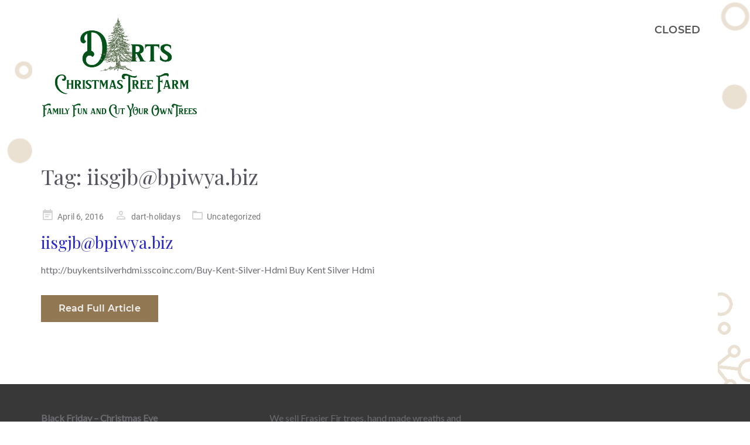

--- FILE ---
content_type: text/css
request_url: https://dartschristmastreefarm.com/wp-content/themes/visual-composer-starter/style.css?ver=6.4.7
body_size: 3
content:
/*
Theme Name: Darts Christmas Tree Farm
Theme URI: https://northforkmarketing.com
Author: Jen Lew
Author URI: https://jenlew.com/
Description: Dart's Christmas Tree Farm Long Island's Oldest Cut Your Own Frasier Fir Farm
Version: 3.2.2
Requires PHP: 5.6
Tested up to: 5.7
License: GNU General Public License v2 or later
License URI: http://www.gnu.org/licenses/gpl-2.0.html
Tags: blog, portfolio, featured-images, full-width-template, e-commerce, translation-ready, rtl-language-support, theme-options, custom-colors, custom-logo, custom-menu, footer-widgets, left-sidebar, right-sidebar, custom-background, one-column, two-columns
Text Domain: visual-composer-starter
*/
